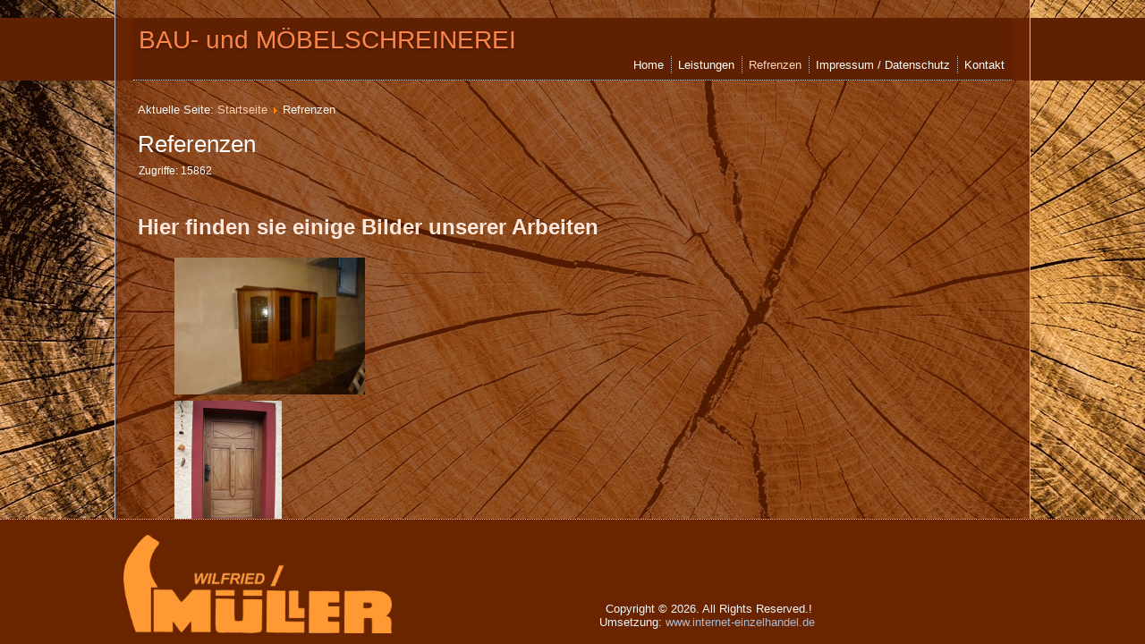

--- FILE ---
content_type: text/html; charset=utf-8
request_url: https://www.schreinerei-wmz.de/index.php/refrenzen.html
body_size: 4989
content:
<!DOCTYPE html>
<html dir="ltr" lang="de-de">
<head>
  
  
    <base href="https://www.schreinerei-wmz.de/index.php/refrenzen.html" />
	<meta http-equiv="content-type" content="text/html; charset=utf-8" />
	<meta name="author" content="Super User" />
	<meta name="generator" content="Joomla! - Open Source Content Management" />
	<title>Refrenzen</title>
	<link href="/modules/mod_djimageslider/themes/default/css/djimageslider.css" rel="stylesheet" type="text/css" />
	<link href="/plugins/system/gdpr/assets/css/cookieconsent.min.css" rel="stylesheet" type="text/css" />
	<link href="/plugins/system/gdpr/assets/css/jquery.fancybox.min.css" rel="stylesheet" type="text/css" />
	<style type="text/css">
div.cc-window.cc-floating{max-width:32em}@media(max-width: 639px){div.cc-window.cc-floating:not(.cc-center){max-width: none}}div.cc-window, span.cc-cookie-settings-toggler{font-size:16px}div.cc-revoke{font-size:16px}div.cc-settings-label,span.cc-cookie-settings-toggle{font-size:14px}div.cc-window.cc-banner{padding:1em 1.8em}div.cc-window.cc-floating{padding:2em 1.8em}input.cc-cookie-checkbox+span:before, input.cc-cookie-checkbox+span:after{border-radius:1px}ul.cc-cookie-category-list li {
    margin-bottom: 4px;
    overflow: auto;
    font-size: 13px;
  color: black;
}
fieldset.cc-cookie-list-title legend {
    font-size: 16px;
color: black;
}
div.cc-cookie-category-title {
    font-size: 16px;
    font-weight: 700;
    border-bottom: 1px solid #333;
    display: inline-block;
color: black;
}
	</style>
	<script type="application/json" class="joomla-script-options new">{"csrf.token":"f53e21499db281e06759cc1dfed7261d","system.paths":{"root":"","base":""}}</script>
	<script src="/media/jui/js/jquery.min.js?c253f09a989f024ebbd9afe654de8543" type="text/javascript"></script>
	<script src="/media/jui/js/jquery-noconflict.js?c253f09a989f024ebbd9afe654de8543" type="text/javascript"></script>
	<script src="/media/jui/js/jquery-migrate.min.js?c253f09a989f024ebbd9afe654de8543" type="text/javascript"></script>
	<script src="/media/djextensions/jquery-easing/jquery.easing.min.js" type="text/javascript"></script>
	<script src="/modules/mod_djimageslider/assets/js/slider.js?v=4.1.1" type="text/javascript"></script>
	<script src="/media/system/js/mootools-core.js?c253f09a989f024ebbd9afe654de8543" type="text/javascript"></script>
	<script src="/media/system/js/core.js?c253f09a989f024ebbd9afe654de8543" type="text/javascript"></script>
	<script src="/media/system/js/mootools-more.js?c253f09a989f024ebbd9afe654de8543" type="text/javascript"></script>
	<script src="/media/system/js/caption.js?c253f09a989f024ebbd9afe654de8543" type="text/javascript"></script>
	<script src="/plugins/system/gdpr/assets/js/jquery.fancybox.min.js" type="text/javascript" defer="defer"></script>
	<script src="/plugins/system/gdpr/assets/js/cookieconsent.min.js" type="text/javascript" defer="defer"></script>
	<script src="/plugins/system/gdpr/assets/js/init.js" type="text/javascript" defer="defer"></script>
	<script type="text/javascript">
jQuery(function($) {
			 $('.hasTip').each(function() {
				var title = $(this).attr('title');
				if (title) {
					var parts = title.split('::', 2);
					var mtelement = document.id(this);
					mtelement.store('tip:title', parts[0]);
					mtelement.store('tip:text', parts[1]);
				}
			});
			var JTooltips = new Tips($('.hasTip').get(), {"maxTitleChars": 50,"fixed": false});
		});jQuery(window).on('load',  function() {
				new JCaption('img.caption');
			});var gdprConfigurationOptions = { complianceType: 'opt-in',
																			  disableFirstReload: 1,
																	  		  blockJoomlaSessionCookie: 1,
																			  blockExternalCookiesDomains: 1,
																			  externalAdvancedBlockingModeCustomAttribute: '',
																			  allowedCookies: '',
																			  blockCookieDefine: 1,
																			  autoAcceptOnNextPage: 0,
																			  revokable: 1,
																			  lawByCountry: 1,
																			  checkboxLawByCountry: 1,
																			  cacheGeolocationCountry: 0,
																			  countryAcceptReloadTimeout: 1000,
																			  usaCCPARegions: null,
																			  dismissOnScroll: 0,
																			  dismissOnTimeout: 0,
																			  containerSelector: 'body',
																			  hideOnMobileDevices: 0,
																			  autoFloatingOnMobile: 0,
																			  autoFloatingOnMobileThreshold: 1024,
																			  defaultClosedToolbar: 0,
																			  toolbarLayout: 'basic-close',
																			  toolbarTheme: 'block',
																			  revocableToolbarTheme: 'basic',
																			  toolbarPosition: 'bottom-left',
																			  revokePosition: 'revoke-top',
																			  toolbarPositionmentType: 1,
																			  popupEffect: 'flip',
																			  popupBackground: '#00065a',
																			  popupText: '#ffffff',
																			  popupLink: '#ffffff',
																			  buttonBackground: '#ffffff',
																			  buttonBorder: '#ffffff',
																			  buttonText: '#000000',
																			  highlightOpacity: '90',
																			  highlightBackground: '#333333',
																			  highlightBorder: '#ffffff',
																			  highlightText: '#ffffff',
																			  highlightDismissBackground: '#333333',
																		  	  highlightDismissBorder: '#ffffff',
																		 	  highlightDismissText: '#ffffff',
																			  hideRevokableButton: 0,
																			  hideRevokableButtonOnscroll: 0,
																			  customRevokableButton: 0,
																			  headerText: 'Cookies used on the website!',
																			  messageText: 'Diese Website verwendet Cookies, um sicherzustellen, dass Sie die bestmögliche Erfahrung auf unserer Website erzielen.',
																			  denyMessageEnabled: 1, 
																			  denyMessage: 'Sie haben Cookies abgelehnt. Um die bestmögliche Erfahrung auf dieser Website zu gewährleisten, stimmen Sie bitte der Verwendung von Cookies zu.',
																			  placeholderBlockedResources: 1, 
																			  placeholderBlockedResourcesAction: 'acceptall',
																	  		  placeholderBlockedResourcesText: 'You must accept cookies and reload the page to view this content',
																			  placeholderIndividualBlockedResourcesText: 'You must accept cookies from {domain} and reload the page to view this content',
																			  dismissText: 'Got it!',
																			  allowText: 'Einverstanden',
																			  denyText: 'Ablehnen',
																			  cookiePolicyLinkText: 'Cookie-Richtlinie',
																			  cookiePolicyLink: 'javascript:void(0)',
																			  cookiePolicyRevocableTabText: 'Cookie-Richtlinie',
																			  privacyPolicyLinkText: 'Datenschutz-Bestimmungen',
																			  privacyPolicyLink: 'javascript:void(0)',
																			  categoriesCheckboxTemplate: 'cc-checkboxes-filled',
																			  toggleCookieSettings: 0,
																	  		  toggleCookieSettingsText: '<span class="cc-cookie-settings-toggle">Einstellungen <span class="cc-cookie-settings-toggler">&#x25EE;</span></span>',
																			  toggleCookieSettingsButtonBackground: '#333333',
																			  toggleCookieSettingsButtonBorder: '#ffffff',
																			  toggleCookieSettingsButtonText: '#ffffff',
																			  showLinks: 1,
																			  blankLinks: '_blank',
																			  autoOpenPrivacyPolicy: 0,
																			  openAlwaysDeclined: 1,
																			  cookieSettingsLabel: 'Cookie Einstellungen:',
															  				  cookieSettingsDesc: 'Choose which kind of cookies you want to disable by clicking on the checkboxes. Click on a category name for more informations about used cookies.',
																			  cookieCategory1Enable: 1,
																			  cookieCategory1Name: 'Erforderliche',
																			  cookieCategory1Locked: 1,
																			  cookieCategory2Enable: 1,
																			  cookieCategory2Name: 'Funktionell',
																			  cookieCategory2Locked: 0,
																			  cookieCategory3Enable: 1,
																			  cookieCategory3Name: 'Statistics',
																			  cookieCategory3Locked: 0,
																			  cookieCategory4Enable: 1,
																			  cookieCategory4Name: 'Marketing',
																			  cookieCategory4Locked: 0,
																			  alwaysReloadAfterCategoriesChange: 1,
																			  preserveLockedCategories: 0,
																			  reloadOnfirstDeclineall: 0,
																			  trackExistingCheckboxSelectors: '',
															  		  		  trackExistingCheckboxConsentLogsFormfields: 'name,email,subject,message',
																			  allowallShowbutton: 1,
																			  allowallText: 'Alle Cookies erlauben',
																			  allowallButtonBackground: '#ffffff',
																			  allowallButtonBorder: '#ffffff',
																			  allowallButtonText: '#000000',
																			  includeAcceptButton: 0,
																			  optoutIndividualResources: 1,
																			  externalAdvancedBlockingModeTags: 'iframe,script,img,source,link',
																			  debugMode: 0
																		};var gdpr_ajax_livesite='https://www.schreinerei-wmz.de/';var gdpr_enable_log_cookie_consent=1;var gdprUseCookieCategories=1;var gdpr_ajaxendpoint_cookie_category_desc='https://www.schreinerei-wmz.de/index.php?option=com_gdpr&task=user.getCookieCategoryDescription&format=raw';var gdprCookieCategoryDisabled2=1;var gdprCookieCategoryDisabled3=1;var gdprCookieCategoryDisabled4=1;var gdprJSessCook='5857910056f90a75deaf3bffc4d0f8c2';var gdprJSessVal='idqo77ctf9064d34f2ck2okrsn';var gdprJAdminSessCook='04c8fdee8e3a872a4be054202cd062e9';var gdprPropagateCategoriesSession=1;var gdprFancyboxWidth=700;var gdprFancyboxHeight=800;var gdprCloseText='Schließen';var gdprUseFancyboxLinks=1;var gdpr_ajaxendpoint_cookie_policy='https://www.schreinerei-wmz.de/index.php?option=com_gdpr&task=user.getCookiePolicy&tmpl=component';var gdpr_ajaxendpoint_privacy_policy='https://www.schreinerei-wmz.de/index.php?option=com_gdpr&task=user.getPrivacyPolicy&tmpl=component';
	</script>

    <link rel="stylesheet" href="/templates/system/css/system.css" />
    <link rel="stylesheet" href="/templates/system/css/general.css" />

    <!-- Created by Artisteer v4.2.0.60623 -->
    
    
    <meta name="viewport" content="initial-scale = 1.0, maximum-scale = 1.0, user-scalable = no, width = device-width" />

    <!--[if lt IE 9]><script src="https://html5shiv.googlecode.com/svn/trunk/html5.js"></script><![endif]-->
    <link rel="stylesheet" href="/templates/muellerart/css/template.css" media="screen" type="text/css" />
    <!--[if lte IE 7]><link rel="stylesheet" href="/templates/muellerart/css/template.ie7.css" media="screen" /><![endif]-->
    <link rel="stylesheet" href="/templates/muellerart/css/template.responsive.css" media="all" type="text/css" />


    <script>if ('undefined' != typeof jQuery) document._artxJQueryBackup = jQuery;</script>
    <script src="/templates/muellerart/jquery.js"></script>
    <script>jQuery.noConflict();</script>

    <script src="/templates/muellerart/script.js"></script>
    <script src="/templates/muellerart/script.responsive.js"></script>
    <script src="/templates/muellerart/modules.js"></script>
        <script>if (document._artxJQueryBackup) jQuery = document._artxJQueryBackup;</script>
</head>
<body>

<div id="art-main">
    <div id="art-header-bg">
            </div>
    <div class="art-sheet clearfix">
<header class="art-header">
    <div class="art-shapes">
        
            </div>

<h1 class="art-headline">
    <a href="/">BAU- und MÖBELSCHREINEREI</a>
</h1>





<nav class="art-nav">
    
<ul class="art-hmenu nav-pills"><li class="item-101"><a href="/index.php">Home</a></li><li class="item-102"><a href="/index.php/about-us.html">Leistungen</a></li><li class="item-114 current active"><a class="active" href="/index.php/refrenzen.html">Refrenzen</a></li><li class="item-103"><a href="/index.php/news.html">Impressum / Datenschutz</a></li><li class="item-106"><a href="/index.php/contact-us.html">Kontakt</a></li></ul> 
    </nav>

                    
</header>
<div class="art-layout-wrapper">
                <div class="art-content-layout">
                    <div class="art-content-layout-row">
                        <div class="art-layout-cell art-content">
<article class="art-post"><div class="art-postcontent clearfix">
<div class="breadcrumbs">
<span class="showHere">Aktuelle Seite: </span><a href="/index.php" class="pathway">Startseite</a> <img src="/media/system/images/arrow.png" alt="" /> <span>Refrenzen</span></div>
</div></article><article class="art-post art-messages"><div class="art-postcontent clearfix"><div id="system-message-container">
	</div>
</div></article><div class="item-page"><article class="art-post"><h2 class="art-postheader"><a href="/index.php/refrenzen.html">Referenzen</a></h2><div class="art-postheadericons art-metadata-icons">Zugriffe: 15862</div><div class="art-postcontent clearfix"><div class="art-article"><p> </p>
<p>		<div class="moduletable">
							<h3>Hier finden sie einige Bilder unserer Arbeiten</h3>
						

<div style="border: 0px !important;">
<div id="djslider-loader91" class="djslider-loader djslider-loader-default" data-animation='{"auto":"1","looponce":"1","transition":"easeInOutSine","css3transition":"cubic-bezier(0.445, 0.050, 0.550, 0.950)","duration":400,"delay":3400}' data-djslider='{"id":"91","slider_type":"2","slide_size":240,"visible_slides":1,"direction":"left","show_buttons":"2","show_arrows":"2","preload":"800","css3":"1"}' tabindex="0">
    <div id="djslider91" class="djslider djslider-default img-vcenter" style="height: 160px; width: 240px;">
        <div id="slider-container91" class="slider-container" >
        	<ul id="slider91" class="djslider-in">
          		          			<li style="margin: 0 0px 0px 0 !important; height: 160px; width: 240px;">
          					            											<img class="dj-image" src="/images/ref_bilder//P1010712.JPG" alt="P1010712.JPG"  style="width: auto; height: 100%;"/>
																			
					</li>
                          			<li style="margin: 0 0px 0px 0 !important; height: 160px; width: 240px;">
          					            											<img class="dj-image" src="/images/ref_bilder//IMG_0115.JPG" alt="IMG_0115.JPG"  style="width: auto; height: 100%;"/>
																			
					</li>
                          			<li style="margin: 0 0px 0px 0 !important; height: 160px; width: 240px;">
          					            											<img class="dj-image" src="/images/ref_bilder//IMG_0029.JPG" alt="IMG_0029.JPG"  style="width: auto; height: 100%;"/>
																			
					</li>
                          			<li style="margin: 0 0px 0px 0 !important; height: 160px; width: 240px;">
          					            											<img class="dj-image" src="/images/ref_bilder//IMG_0627.JPG" alt="IMG_0627.JPG"  style="width: auto; height: 100%;"/>
																			
					</li>
                          			<li style="margin: 0 0px 0px 0 !important; height: 160px; width: 240px;">
          					            											<img class="dj-image" src="/images/ref_bilder//P1020294.JPG" alt="P1020294.JPG"  style="width: auto; height: 100%;"/>
																			
					</li>
                          			<li style="margin: 0 0px 0px 0 !important; height: 160px; width: 240px;">
          					            											<img class="dj-image" src="/images/ref_bilder//051.JPG" alt="051.JPG"  style="width: auto; height: 100%;"/>
																			
					</li>
                          			<li style="margin: 0 0px 0px 0 !important; height: 160px; width: 240px;">
          					            											<img class="dj-image" src="/images/ref_bilder//IMG_0119.JPG" alt="IMG_0119.JPG"  style="width: auto; height: 100%;"/>
																			
					</li>
                          			<li style="margin: 0 0px 0px 0 !important; height: 160px; width: 240px;">
          					            											<img class="dj-image" src="/images/ref_bilder//IMG_0023-2.JPG" alt="IMG_0023-2.JPG"  style="width: auto; height: 100%;"/>
																			
					</li>
                          			<li style="margin: 0 0px 0px 0 !important; height: 160px; width: 240px;">
          					            											<img class="dj-image" src="/images/ref_bilder//IMG_0147.JPG" alt="IMG_0147.JPG"  style="width: auto; height: 100%;"/>
																			
					</li>
                          			<li style="margin: 0 0px 0px 0 !important; height: 160px; width: 240px;">
          					            											<img class="dj-image" src="/images/ref_bilder//050.JPG" alt="050.JPG"  style="width: auto; height: 100%;"/>
																			
					</li>
                          			<li style="margin: 0 0px 0px 0 !important; height: 160px; width: 240px;">
          					            											<img class="dj-image" src="/images/ref_bilder//IMG_0270.JPG" alt="IMG_0270.JPG"  style="width: auto; height: 100%;"/>
																			
					</li>
                          			<li style="margin: 0 0px 0px 0 !important; height: 160px; width: 240px;">
          					            											<img class="dj-image" src="/images/ref_bilder//IMG_0620.JPG" alt="IMG_0620.JPG"  style="width: auto; height: 100%;"/>
																			
					</li>
                          			<li style="margin: 0 0px 0px 0 !important; height: 160px; width: 240px;">
          					            											<img class="dj-image" src="/images/ref_bilder//061.JPG" alt="061.JPG"  style="width: auto; height: 100%;"/>
																			
					</li>
                          			<li style="margin: 0 0px 0px 0 !important; height: 160px; width: 240px;">
          					            											<img class="dj-image" src="/images/ref_bilder//IMG_0059.JPG" alt="IMG_0059.JPG"  style="width: auto; height: 100%;"/>
																			
					</li>
                        	</ul>
        </div>
                <div id="navigation91" class="navigation-container" style="top: 25%; margin: 0 4.1666666666667%;">
        	        	<img id="prev91" class="prev-button" src="/modules/mod_djimageslider/themes/default/images/prev.png" alt="Previous" tabindex="0" />
			<img id="next91" class="next-button" src="/modules/mod_djimageslider/themes/default/images/next.png" alt="Next" tabindex="0" />
									<img id="play91" class="play-button" src="/modules/mod_djimageslider/themes/default/images/play.png" alt="Play" tabindex="0" />
			<img id="pause91" class="pause-button" src="/modules/mod_djimageslider/themes/default/images/pause.png" alt="Pause" tabindex="0" />
			        </div>
                		<div id="cust-navigation91" class="navigation-container-custom">
			<span class="load-button load-button-active" tabindex="0"></span><span class="load-button" tabindex="0"></span><span class="load-button" tabindex="0"></span><span class="load-button" tabindex="0"></span><span class="load-button" tabindex="0"></span><span class="load-button" tabindex="0"></span><span class="load-button" tabindex="0"></span><span class="load-button" tabindex="0"></span><span class="load-button" tabindex="0"></span><span class="load-button" tabindex="0"></span><span class="load-button" tabindex="0"></span><span class="load-button" tabindex="0"></span><span class="load-button" tabindex="0"></span><span class="load-button" tabindex="0"></span>        </div>
            </div>
</div>
</div>
<div class="djslider-end" style="clear: both" tabindex="0"></div>		</div>
	</p> </div></div></article></div>



                        </div>
                    </div>
                </div>
            </div>


    </div>
<footer class="art-footer">
  <div class="art-footer-inner">
<div class="art-content-layout-wrapper layout-item-0">
<div class="art-content-layout layout-item-1">
    <div class="art-content-layout-row">
    <div class="art-layout-cell layout-item-2" style="width: 100%">
        <p><br /></p>
        <p><a href="http://www.schreinerei-wmz.de" target="_self"><img width="300" height="110" alt="" src="/templates/muellerart/images/logofertig.png" style="float: left;" class="" /></a>&nbsp; &nbsp;</p><p><br /></p><p><br /></p><p><br /></p><p><br /></p><p>&nbsp;Copyright © 2026. All Rights Reserved.!</p><p>Umsetzung: <a href="http://www.internet-einzelhandel.de" target="_top">www.internet-einzelhandel.de</a></p>
    </div>
    </div>
</div>
</div>

  </div>
</footer>

</div>


</body>
</html>